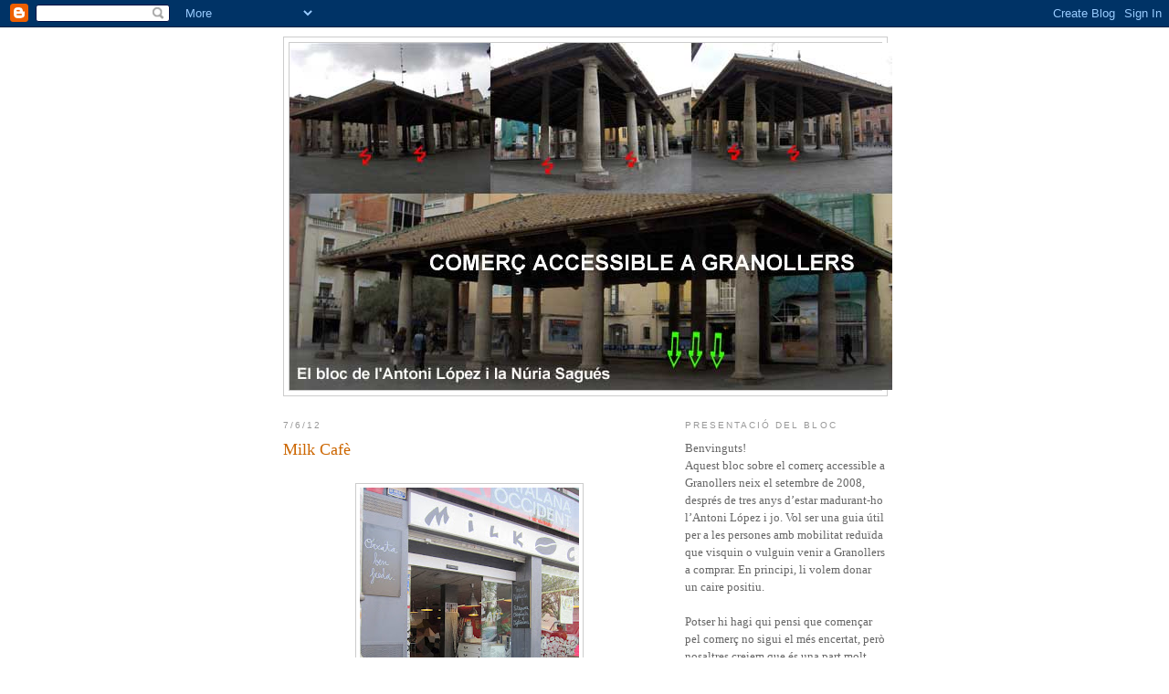

--- FILE ---
content_type: text/html; charset=UTF-8
request_url: https://botiguesaccessibles.blogspot.com/2012/06/restaurant-cafeteria.html
body_size: 10732
content:
<!DOCTYPE html>
<html dir='ltr'>
<head>
<link href='https://www.blogger.com/static/v1/widgets/2944754296-widget_css_bundle.css' rel='stylesheet' type='text/css'/>
<meta content='text/html; charset=UTF-8' http-equiv='Content-Type'/>
<meta content='blogger' name='generator'/>
<link href='https://botiguesaccessibles.blogspot.com/favicon.ico' rel='icon' type='image/x-icon'/>
<link href='http://botiguesaccessibles.blogspot.com/2012/06/restaurant-cafeteria.html' rel='canonical'/>
<link rel="alternate" type="application/atom+xml" title="Comerç accessible a Granollers - Atom" href="https://botiguesaccessibles.blogspot.com/feeds/posts/default" />
<link rel="alternate" type="application/rss+xml" title="Comerç accessible a Granollers - RSS" href="https://botiguesaccessibles.blogspot.com/feeds/posts/default?alt=rss" />
<link rel="service.post" type="application/atom+xml" title="Comerç accessible a Granollers - Atom" href="https://www.blogger.com/feeds/2061270512122791445/posts/default" />

<link rel="alternate" type="application/atom+xml" title="Comerç accessible a Granollers - Atom" href="https://botiguesaccessibles.blogspot.com/feeds/2057790625655402577/comments/default" />
<!--Can't find substitution for tag [blog.ieCssRetrofitLinks]-->
<link href='https://blogger.googleusercontent.com/img/b/R29vZ2xl/AVvXsEj8JhfZrK_pt2B6vtS1ejR8cE2FAyAodSkM41429MtTiR3oFKgy1fGTBBDXI_q_KOckFOOB5sXDY3qG66_zNXIUFQyJYvhpMmT1J6KAlwehz_Iee4LtE1ldTRrZPI5N0MLO7QzRXRgnFQk/s320/milkcafe.jpg' rel='image_src'/>
<meta content='http://botiguesaccessibles.blogspot.com/2012/06/restaurant-cafeteria.html' property='og:url'/>
<meta content='Milk Cafè' property='og:title'/>
<meta content='      Restaurant - Cafeteria   Carrer Girona, 4 de Granollers   Entrada totalment accessible amb portes d&#39;opertura automàtica        ' property='og:description'/>
<meta content='https://blogger.googleusercontent.com/img/b/R29vZ2xl/AVvXsEj8JhfZrK_pt2B6vtS1ejR8cE2FAyAodSkM41429MtTiR3oFKgy1fGTBBDXI_q_KOckFOOB5sXDY3qG66_zNXIUFQyJYvhpMmT1J6KAlwehz_Iee4LtE1ldTRrZPI5N0MLO7QzRXRgnFQk/w1200-h630-p-k-no-nu/milkcafe.jpg' property='og:image'/>
<title>Comerç accessible a Granollers: Milk Cafè</title>
<style id='page-skin-1' type='text/css'><!--
/*
-----------------------------------------------
Blogger Template Style
Name:     Minima
Date:     26 Feb 2004
Updated by: Blogger Team
----------------------------------------------- */
/* Use this with templates/template-twocol.html */
body {
background:#ffffff;
margin:0;
color:#333333;
font:x-small Georgia Serif;
font-size/* */:/**/small;
font-size: /**/small;
text-align: center;
}
a:link {
color:#5588aa;
text-decoration:none;
}
a:visited {
color:#999999;
text-decoration:none;
}
a:hover {
color:#cc6600;
text-decoration:underline;
}
a img {
border-width:0;
}
/* Header
-----------------------------------------------
*/
#header-wrapper {
width:660px;
margin:0 auto 10px;
border:1px solid #cccccc;
}
#header-inner {
background-position: center;
margin-left: auto;
margin-right: auto;
}
#header {
margin: 5px;
border: 1px solid #cccccc;
text-align: center;
color:#666666;
}
#header h1 {
margin:5px 5px 0;
padding:15px 20px .25em;
line-height:1.2em;
text-transform:uppercase;
letter-spacing:.2em;
font: normal normal 200% Georgia, Serif;
}
#header a {
color:#666666;
text-decoration:none;
}
#header a:hover {
color:#666666;
}
#header .description {
margin:0 5px 5px;
padding:0 20px 15px;
max-width:700px;
text-transform:uppercase;
letter-spacing:.2em;
line-height: 1.4em;
font: normal normal 78% 'Trebuchet MS', Trebuchet, Arial, Verdana, Sans-serif;
color: #999999;
}
#header img {
margin-left: auto;
margin-right: auto;
}
/* Outer-Wrapper
----------------------------------------------- */
#outer-wrapper {
width: 660px;
margin:0 auto;
padding:10px;
text-align:left;
font: normal normal 100% Georgia, Serif;
}
#main-wrapper {
width: 410px;
float: left;
word-wrap: break-word; /* fix for long text breaking sidebar float in IE */
overflow: hidden;     /* fix for long non-text content breaking IE sidebar float */
}
#sidebar-wrapper {
width: 220px;
float: right;
word-wrap: break-word; /* fix for long text breaking sidebar float in IE */
overflow: hidden;      /* fix for long non-text content breaking IE sidebar float */
}
/* Headings
----------------------------------------------- */
h2 {
margin:1.5em 0 .75em;
font:normal normal 78% 'Trebuchet MS',Trebuchet,Arial,Verdana,Sans-serif;
line-height: 1.4em;
text-transform:uppercase;
letter-spacing:.2em;
color:#999999;
}
/* Posts
-----------------------------------------------
*/
h2.date-header {
margin:1.5em 0 .5em;
}
.post {
margin:.5em 0 1.5em;
border-bottom:1px dotted #cccccc;
padding-bottom:1.5em;
}
.post h3 {
margin:.25em 0 0;
padding:0 0 4px;
font-size:140%;
font-weight:normal;
line-height:1.4em;
color:#cc6600;
}
.post h3 a, .post h3 a:visited, .post h3 strong {
display:block;
text-decoration:none;
color:#cc6600;
font-weight:normal;
}
.post h3 strong, .post h3 a:hover {
color:#333333;
}
.post-body {
margin:0 0 .75em;
line-height:1.6em;
}
.post-body blockquote {
line-height:1.3em;
}
.post-footer {
margin: .75em 0;
color:#999999;
text-transform:uppercase;
letter-spacing:.1em;
font: normal normal 78% 'Trebuchet MS', Trebuchet, Arial, Verdana, Sans-serif;
line-height: 1.4em;
}
.comment-link {
margin-left:.6em;
}
.post img, table.tr-caption-container {
padding:4px;
border:1px solid #cccccc;
}
.tr-caption-container img {
border: none;
padding: 0;
}
.post blockquote {
margin:1em 20px;
}
.post blockquote p {
margin:.75em 0;
}
/* Comments
----------------------------------------------- */
#comments h4 {
margin:1em 0;
font-weight: bold;
line-height: 1.4em;
text-transform:uppercase;
letter-spacing:.2em;
color: #999999;
}
#comments-block {
margin:1em 0 1.5em;
line-height:1.6em;
}
#comments-block .comment-author {
margin:.5em 0;
}
#comments-block .comment-body {
margin:.25em 0 0;
}
#comments-block .comment-footer {
margin:-.25em 0 2em;
line-height: 1.4em;
text-transform:uppercase;
letter-spacing:.1em;
}
#comments-block .comment-body p {
margin:0 0 .75em;
}
.deleted-comment {
font-style:italic;
color:gray;
}
#blog-pager-newer-link {
float: left;
}
#blog-pager-older-link {
float: right;
}
#blog-pager {
text-align: center;
}
.feed-links {
clear: both;
line-height: 2.5em;
}
/* Sidebar Content
----------------------------------------------- */
.sidebar {
color: #666666;
line-height: 1.5em;
}
.sidebar ul {
list-style:none;
margin:0 0 0;
padding:0 0 0;
}
.sidebar li {
margin:0;
padding-top:0;
padding-right:0;
padding-bottom:.25em;
padding-left:15px;
text-indent:-15px;
line-height:1.5em;
}
.sidebar .widget, .main .widget {
border-bottom:1px dotted #cccccc;
margin:0 0 1.5em;
padding:0 0 1.5em;
}
.main .Blog {
border-bottom-width: 0;
}
/* Profile
----------------------------------------------- */
.profile-img {
float: left;
margin-top: 0;
margin-right: 5px;
margin-bottom: 5px;
margin-left: 0;
padding: 4px;
border: 1px solid #cccccc;
}
.profile-data {
margin:0;
text-transform:uppercase;
letter-spacing:.1em;
font: normal normal 78% 'Trebuchet MS', Trebuchet, Arial, Verdana, Sans-serif;
color: #999999;
font-weight: bold;
line-height: 1.6em;
}
.profile-datablock {
margin:.5em 0 .5em;
}
.profile-textblock {
margin: 0.5em 0;
line-height: 1.6em;
}
.profile-link {
font: normal normal 78% 'Trebuchet MS', Trebuchet, Arial, Verdana, Sans-serif;
text-transform: uppercase;
letter-spacing: .1em;
}
/* Footer
----------------------------------------------- */
#footer {
width:660px;
clear:both;
margin:0 auto;
padding-top:15px;
line-height: 1.6em;
text-transform:uppercase;
letter-spacing:.1em;
text-align: center;
}

--></style>
<link href='https://www.blogger.com/dyn-css/authorization.css?targetBlogID=2061270512122791445&amp;zx=ed050c9a-e9c2-4f88-b597-33e3541fef70' media='none' onload='if(media!=&#39;all&#39;)media=&#39;all&#39;' rel='stylesheet'/><noscript><link href='https://www.blogger.com/dyn-css/authorization.css?targetBlogID=2061270512122791445&amp;zx=ed050c9a-e9c2-4f88-b597-33e3541fef70' rel='stylesheet'/></noscript>
<meta name='google-adsense-platform-account' content='ca-host-pub-1556223355139109'/>
<meta name='google-adsense-platform-domain' content='blogspot.com'/>

</head>
<body>
<div class='navbar section' id='navbar'><div class='widget Navbar' data-version='1' id='Navbar1'><script type="text/javascript">
    function setAttributeOnload(object, attribute, val) {
      if(window.addEventListener) {
        window.addEventListener('load',
          function(){ object[attribute] = val; }, false);
      } else {
        window.attachEvent('onload', function(){ object[attribute] = val; });
      }
    }
  </script>
<div id="navbar-iframe-container"></div>
<script type="text/javascript" src="https://apis.google.com/js/platform.js"></script>
<script type="text/javascript">
      gapi.load("gapi.iframes:gapi.iframes.style.bubble", function() {
        if (gapi.iframes && gapi.iframes.getContext) {
          gapi.iframes.getContext().openChild({
              url: 'https://www.blogger.com/navbar/2061270512122791445?po\x3d2057790625655402577\x26origin\x3dhttps://botiguesaccessibles.blogspot.com',
              where: document.getElementById("navbar-iframe-container"),
              id: "navbar-iframe"
          });
        }
      });
    </script><script type="text/javascript">
(function() {
var script = document.createElement('script');
script.type = 'text/javascript';
script.src = '//pagead2.googlesyndication.com/pagead/js/google_top_exp.js';
var head = document.getElementsByTagName('head')[0];
if (head) {
head.appendChild(script);
}})();
</script>
</div></div>
<div id='outer-wrapper'><div id='wrap2'>
<!-- skip links for text browsers -->
<span id='skiplinks' style='display:none;'>
<a href='#main'>skip to main </a> |
      <a href='#sidebar'>skip to sidebar</a>
</span>
<div id='header-wrapper'>
<div class='header section' id='header'><div class='widget Header' data-version='1' id='Header1'>
<div id='header-inner'>
<a href='https://botiguesaccessibles.blogspot.com/' style='display: block'>
<img alt='Comerç accessible a Granollers' height='380px; ' id='Header1_headerimg' src='https://blogger.googleusercontent.com/img/b/R29vZ2xl/AVvXsEjZyTyOC24Y0zWS53datAKtI1BPq7Ty69ta6VjdeBR-CG5WH_U_GQzKW_ukB_Gv0QI6i0JF2OASCuJ-yNaI68Q4UMKkupoOqn1-tkbyttRIrUCxX8pheksQGs0R1uLBT0kmMKwTQNfvEz0/s1600-r/portada-bloc.jpg' style='display: block' width='660px; '/>
</a>
</div>
</div></div>
</div>
<div id='content-wrapper'>
<div id='crosscol-wrapper' style='text-align:center'>
<div class='crosscol no-items section' id='crosscol'></div>
</div>
<div id='main-wrapper'>
<div class='main section' id='main'><div class='widget Blog' data-version='1' id='Blog1'>
<div class='blog-posts hfeed'>

          <div class="date-outer">
        
<h2 class='date-header'><span>7/6/12</span></h2>

          <div class="date-posts">
        
<div class='post-outer'>
<div class='post hentry uncustomized-post-template' itemprop='blogPost' itemscope='itemscope' itemtype='http://schema.org/BlogPosting'>
<meta content='https://blogger.googleusercontent.com/img/b/R29vZ2xl/AVvXsEj8JhfZrK_pt2B6vtS1ejR8cE2FAyAodSkM41429MtTiR3oFKgy1fGTBBDXI_q_KOckFOOB5sXDY3qG66_zNXIUFQyJYvhpMmT1J6KAlwehz_Iee4LtE1ldTRrZPI5N0MLO7QzRXRgnFQk/s320/milkcafe.jpg' itemprop='image_url'/>
<meta content='2061270512122791445' itemprop='blogId'/>
<meta content='2057790625655402577' itemprop='postId'/>
<a name='2057790625655402577'></a>
<h3 class='post-title entry-title' itemprop='name'>
Milk Cafè
</h3>
<div class='post-header'>
<div class='post-header-line-1'></div>
</div>
<div class='post-body entry-content' id='post-body-2057790625655402577' itemprop='description articleBody'>
<br />
<div class="separator" style="clear: both; text-align: center;">
<a href="https://blogger.googleusercontent.com/img/b/R29vZ2xl/AVvXsEj8JhfZrK_pt2B6vtS1ejR8cE2FAyAodSkM41429MtTiR3oFKgy1fGTBBDXI_q_KOckFOOB5sXDY3qG66_zNXIUFQyJYvhpMmT1J6KAlwehz_Iee4LtE1ldTRrZPI5N0MLO7QzRXRgnFQk/s1600/milkcafe.jpg" imageanchor="1" style="margin-left: 1em; margin-right: 1em;"><img border="0" height="320" src="https://blogger.googleusercontent.com/img/b/R29vZ2xl/AVvXsEj8JhfZrK_pt2B6vtS1ejR8cE2FAyAodSkM41429MtTiR3oFKgy1fGTBBDXI_q_KOckFOOB5sXDY3qG66_zNXIUFQyJYvhpMmT1J6KAlwehz_Iee4LtE1ldTRrZPI5N0MLO7QzRXRgnFQk/s320/milkcafe.jpg" width="240" />&nbsp;</a></div>
<div class="separator" style="clear: both; text-align: center;">
Restaurant - Cafeteria</div>
<div class="separator" style="clear: both; text-align: center;">
Carrer Girona, 4 de Granollers</div>
<div class="separator" style="clear: both; text-align: center;">
Entrada totalment accessible amb portes d'opertura automàtica</div>
<div class="separator" style="clear: both; text-align: center;">
<br /></div>
<div class="separator" style="clear: both; text-align: center;">
<a href="https://blogger.googleusercontent.com/img/b/R29vZ2xl/AVvXsEiVYYNdeTLqdDzn4hsgkAEWSE5Mv0VaL31YGxhtQ1nw8PjhyphenhyphenjvtbEmvmdr8fEG-IZt1TibapRvapJC_2mBOM8UYAKXHmy0JDoWhw6EWXRqdug0c3eQagIj5ldPxydDZoB8AVUMFGjQk5Bo/s1600/milkcafe2.jpg" imageanchor="1" style="margin-left: 1em; margin-right: 1em;"><img border="0" height="320" src="https://blogger.googleusercontent.com/img/b/R29vZ2xl/AVvXsEiVYYNdeTLqdDzn4hsgkAEWSE5Mv0VaL31YGxhtQ1nw8PjhyphenhyphenjvtbEmvmdr8fEG-IZt1TibapRvapJC_2mBOM8UYAKXHmy0JDoWhw6EWXRqdug0c3eQagIj5ldPxydDZoB8AVUMFGjQk5Bo/s320/milkcafe2.jpg" width="240" /></a></div>
<div class="separator" style="clear: both; text-align: center;">
<br /></div>
<br />
<div style='clear: both;'></div>
</div>
<div class='post-footer'>
<div class='post-footer-line post-footer-line-1'>
<span class='post-author vcard'>
Publicat per
<span class='fn' itemprop='author' itemscope='itemscope' itemtype='http://schema.org/Person'>
<meta content='https://www.blogger.com/profile/01791473274006434531' itemprop='url'/>
<a class='g-profile' href='https://www.blogger.com/profile/01791473274006434531' rel='author' title='author profile'>
<span itemprop='name'>Comerç accessible a Granollers</span>
</a>
</span>
</span>
<span class='post-timestamp'>
</span>
<span class='post-comment-link'>
</span>
<span class='post-icons'>
<span class='item-action'>
<a href='https://www.blogger.com/email-post/2061270512122791445/2057790625655402577' title='Enviar missatge per correu electrònic'>
<img alt='' class='icon-action' height='13' src='https://resources.blogblog.com/img/icon18_email.gif' width='18'/>
</a>
</span>
<span class='item-control blog-admin pid-1263993416'>
<a href='https://www.blogger.com/post-edit.g?blogID=2061270512122791445&postID=2057790625655402577&from=pencil' title='Modificar el missatge'>
<img alt='' class='icon-action' height='18' src='https://resources.blogblog.com/img/icon18_edit_allbkg.gif' width='18'/>
</a>
</span>
</span>
<div class='post-share-buttons goog-inline-block'>
</div>
</div>
<div class='post-footer-line post-footer-line-2'>
<span class='post-labels'>
Etiquetes de comentaris:
<a href='https://botiguesaccessibles.blogspot.com/search/label/cafeteria%20accessible' rel='tag'>cafeteria accessible</a>,
<a href='https://botiguesaccessibles.blogspot.com/search/label/restaurant%20accessible' rel='tag'>restaurant accessible</a>,
<a href='https://botiguesaccessibles.blogspot.com/search/label/restaurant%20vegetari%C3%A0%20a%20granollers%20accessible' rel='tag'>restaurant vegetarià a granollers accessible</a>
</span>
</div>
<div class='post-footer-line post-footer-line-3'>
<span class='post-location'>
</span>
</div>
</div>
</div>
<div class='comments' id='comments'>
<a name='comments'></a>
<h4>Cap comentari:</h4>
<div id='Blog1_comments-block-wrapper'>
<dl class='avatar-comment-indent' id='comments-block'>
</dl>
</div>
<p class='comment-footer'>
<a href='https://www.blogger.com/comment/fullpage/post/2061270512122791445/2057790625655402577' onclick='javascript:window.open(this.href, "bloggerPopup", "toolbar=0,location=0,statusbar=1,menubar=0,scrollbars=yes,width=640,height=500"); return false;'>Publica un comentari a l'entrada</a>
</p>
</div>
</div>

        </div></div>
      
</div>
<div class='blog-pager' id='blog-pager'>
<span id='blog-pager-older-link'>
<a class='blog-pager-older-link' href='https://botiguesaccessibles.blogspot.com/2012/06/la-granja.html' id='Blog1_blog-pager-older-link' title='Entrada més antiga'>Entrada més antiga</a>
</span>
<a class='home-link' href='https://botiguesaccessibles.blogspot.com/'>Inici</a>
</div>
<div class='clear'></div>
<div class='post-feeds'>
<div class='feed-links'>
Subscriure's a:
<a class='feed-link' href='https://botiguesaccessibles.blogspot.com/feeds/2057790625655402577/comments/default' target='_blank' type='application/atom+xml'>Comentaris del missatge (Atom)</a>
</div>
</div>
</div></div>
</div>
<div id='sidebar-wrapper'>
<div class='sidebar section' id='sidebar'><div class='widget Text' data-version='1' id='Text1'>
<h2 class='title'>Presentació del bloc</h2>
<div class='widget-content'>
Benvinguts!<br/>Aquest bloc sobre el comerç accessible a Granollers neix el setembre de 2008, després de tres anys d&#8217;estar madurant-ho l&#8217;Antoni López i jo. Vol ser una guia útil per a les persones amb mobilitat reduïda que visquin o vulguin venir a Granollers a comprar. En principi, li volem donar un caire positiu.<br/><br/>Potser hi hagi qui pensi que començar pel comerç no sigui el més encertat, però nosaltres creiem que és una part molt important per a la nostra autonomia. Més endavant, ja veurem en quins serveis o sectors l&#8217;ampliarem.<br/><br/>Saber on podem anar a comprar el pa, els embotits, les verdures; a quins supermercats no hi haurà cap entrebanc per entrar sense problemes amb l&#8217;escúter o desplaçar-nos sense por a relliscar &#8212;si ets usuari de crosses o bastons perquè tinguis cura dels terres molt encerats...&#8212;, trobar una botiga de roba on hi hagi un emprovador que no sigui de mides reduïdes i que ens permeti seure mentrestant ens posem uns pantalons, sense por a caure.<br/><br/>Per aquí, doncs, és per on volem començar a treballar: per la quotidianitat i per l&#8217;autonomia; aquesta autonomia que, a vegades, no sabem on trobar-la.<br/>La nostra intenció és també anar documentant amb fotografies els itineraris dels carrers per on es pugui accedir a la botiga des de diversos punts de la ciutat i no quedar-nos només amb el comerç del centre, sinó també orientar pels barris.<br/><br/>Què en farem dels llocs no accessibles, els ensenyarem? No ho tenim clar de moment, no sabem si el recull fotogràfic dels llocs poc o gens accessibles estarà dins d&#8217;aquest bloc o en tindrem un de paral&#183;lel. Avui, de moment, sabem que comencem aquest.<br/><br/>Creiem que serà una feina molt laboriosa, però no tenim cap pressa i estem segurs que molts dels nostres lectors ens ajudaran i, fins i tot, els botiguers que tinguin una botiga que reuneixi les condicions per acollir-nos.<br/><br/>Intentarem que hi hagi:<br/>- Cafeteries<br/>- Fleques<br/>- Queviures<br/>- Carnisseries i cansaladeries<br/>- Botigues de roba<br/>- Papereries<br/>- Llibreries- Farmàcies<br/>- Caixesd'estalvis<br/>- Entitats bancàries<br/>- Altres llocs culturals o d&#8217;oci a la ciutat<br/><br/>Seria de molta ajuda que si veieu que algun d'aquest comerços ha canviat o ha tancat ens ho comuniqueu.<br/><br/>Us hi esperem! Tenim molta feina a fer<br/>
</div>
<div class='clear'></div>
</div><div class='widget BlogArchive' data-version='1' id='BlogArchive1'>
<h2>Arxius del bloc</h2>
<div class='widget-content'>
<div id='ArchiveList'>
<div id='BlogArchive1_ArchiveList'>
<ul class='hierarchy'>
<li class='archivedate expanded'>
<a class='toggle' href='javascript:void(0)'>
<span class='zippy toggle-open'>

        &#9660;&#160;
      
</span>
</a>
<a class='post-count-link' href='https://botiguesaccessibles.blogspot.com/2012/'>
2012
</a>
<span class='post-count' dir='ltr'>(3)</span>
<ul class='hierarchy'>
<li class='archivedate expanded'>
<a class='toggle' href='javascript:void(0)'>
<span class='zippy toggle-open'>

        &#9660;&#160;
      
</span>
</a>
<a class='post-count-link' href='https://botiguesaccessibles.blogspot.com/2012/06/'>
de juny
</a>
<span class='post-count' dir='ltr'>(3)</span>
<ul class='posts'>
<li><a href='https://botiguesaccessibles.blogspot.com/2012/06/restaurant-cafeteria.html'>Milk Cafè</a></li>
<li><a href='https://botiguesaccessibles.blogspot.com/2012/06/la-granja.html'>La Granja</a></li>
<li><a href='https://botiguesaccessibles.blogspot.com/2012/06/blog-post.html'>Amazonia</a></li>
</ul>
</li>
</ul>
</li>
</ul>
<ul class='hierarchy'>
<li class='archivedate collapsed'>
<a class='toggle' href='javascript:void(0)'>
<span class='zippy'>

        &#9658;&#160;
      
</span>
</a>
<a class='post-count-link' href='https://botiguesaccessibles.blogspot.com/2010/'>
2010
</a>
<span class='post-count' dir='ltr'>(1)</span>
<ul class='hierarchy'>
<li class='archivedate collapsed'>
<a class='toggle' href='javascript:void(0)'>
<span class='zippy'>

        &#9658;&#160;
      
</span>
</a>
<a class='post-count-link' href='https://botiguesaccessibles.blogspot.com/2010/06/'>
de juny
</a>
<span class='post-count' dir='ltr'>(1)</span>
</li>
</ul>
</li>
</ul>
<ul class='hierarchy'>
<li class='archivedate collapsed'>
<a class='toggle' href='javascript:void(0)'>
<span class='zippy'>

        &#9658;&#160;
      
</span>
</a>
<a class='post-count-link' href='https://botiguesaccessibles.blogspot.com/2009/'>
2009
</a>
<span class='post-count' dir='ltr'>(4)</span>
<ul class='hierarchy'>
<li class='archivedate collapsed'>
<a class='toggle' href='javascript:void(0)'>
<span class='zippy'>

        &#9658;&#160;
      
</span>
</a>
<a class='post-count-link' href='https://botiguesaccessibles.blogspot.com/2009/09/'>
de setembre
</a>
<span class='post-count' dir='ltr'>(1)</span>
</li>
</ul>
<ul class='hierarchy'>
<li class='archivedate collapsed'>
<a class='toggle' href='javascript:void(0)'>
<span class='zippy'>

        &#9658;&#160;
      
</span>
</a>
<a class='post-count-link' href='https://botiguesaccessibles.blogspot.com/2009/07/'>
de juliol
</a>
<span class='post-count' dir='ltr'>(1)</span>
</li>
</ul>
<ul class='hierarchy'>
<li class='archivedate collapsed'>
<a class='toggle' href='javascript:void(0)'>
<span class='zippy'>

        &#9658;&#160;
      
</span>
</a>
<a class='post-count-link' href='https://botiguesaccessibles.blogspot.com/2009/05/'>
de maig
</a>
<span class='post-count' dir='ltr'>(1)</span>
</li>
</ul>
<ul class='hierarchy'>
<li class='archivedate collapsed'>
<a class='toggle' href='javascript:void(0)'>
<span class='zippy'>

        &#9658;&#160;
      
</span>
</a>
<a class='post-count-link' href='https://botiguesaccessibles.blogspot.com/2009/03/'>
de març
</a>
<span class='post-count' dir='ltr'>(1)</span>
</li>
</ul>
</li>
</ul>
<ul class='hierarchy'>
<li class='archivedate collapsed'>
<a class='toggle' href='javascript:void(0)'>
<span class='zippy'>

        &#9658;&#160;
      
</span>
</a>
<a class='post-count-link' href='https://botiguesaccessibles.blogspot.com/2008/'>
2008
</a>
<span class='post-count' dir='ltr'>(52)</span>
<ul class='hierarchy'>
<li class='archivedate collapsed'>
<a class='toggle' href='javascript:void(0)'>
<span class='zippy'>

        &#9658;&#160;
      
</span>
</a>
<a class='post-count-link' href='https://botiguesaccessibles.blogspot.com/2008/09/'>
de setembre
</a>
<span class='post-count' dir='ltr'>(52)</span>
</li>
</ul>
</li>
</ul>
</div>
</div>
<div class='clear'></div>
</div>
</div><div class='widget BlogList' data-version='1' id='BlogList1'>
<h2 class='title'>Blocs sobre mobilitat o accessibilitat</h2>
<div class='widget-content'>
<div class='blog-list-container' id='BlogList1_container'>
<ul id='BlogList1_blogs'>
<li style='display: block;'>
<div class='blog-icon'>
<img data-lateloadsrc='https://lh3.googleusercontent.com/blogger_img_proxy/AEn0k_vc-vZNYN4L54aOs_7bUF9OcanvDF_1SRvqTGag7J7dIhVDpQRdSAjcDktY1bwOhh3IHFjvbddIhuLDtf8gmgeGehmJWw2du8UPZpUADlBMSSXLaUWOeRNEIQdx-A=s16-w16-h16' height='16' width='16'/>
</div>
<div class='blog-content'>
<div class='blog-title'>
<a href='http://accessibilitatpermillorar.blogspot.com/' target='_blank'>
Accessibilitat: progressa adequadament?</a>
</div>
<div class='item-content'>
<span class='item-title'>
<a href='http://accessibilitatpermillorar.blogspot.com/2013/07/mullat-un-any-mes-per-lesclerosi.html' target='_blank'>
Mulla't un any més per l'esclerosi múltiple
</a>
</span>
</div>
</div>
<div style='clear: both;'></div>
</li>
<li style='display: block;'>
<div class='blog-icon'>
<img data-lateloadsrc='https://lh3.googleusercontent.com/blogger_img_proxy/AEn0k_vrsvKIwVJJQDCwqvuQghVdcKF_wyCvIrU0oQkRvW9bdjp_mKs4MTjrt2KUwqC_KPyThaSnfDc76mvE8scdMaPW-IbmxWLvLJMN4wQ=s16-w16-h16' height='16' width='16'/>
</div>
<div class='blog-content'>
<div class='blog-title'>
<a href='http://cansinba.blogspot.com/' target='_blank'>
CANOVELLES SIN BARRERAS</a>
</div>
<div class='item-content'>
<span class='item-title'>
<a href='http://cansinba.blogspot.com/2012/09/piscina-municipal-no-adaptada.html' target='_blank'>
PISCINA MUNICIPAL NO ADAPTADA
</a>
</span>
</div>
</div>
<div style='clear: both;'></div>
</li>
<li style='display: block;'>
<div class='blog-icon'>
<img data-lateloadsrc='https://lh3.googleusercontent.com/blogger_img_proxy/AEn0k_tLN1Nf-V7mn-IHgkbz2rp4U1ada12dDAijOr_UOIShWpWMXm4BE7Tckj2WAa9Dwt51uTraE0gfQtpPBjxx3bNks5oSmofELtwKitJCIi-kj_F_01UGIg=s16-w16-h16' height='16' width='16'/>
</div>
<div class='blog-content'>
<div class='blog-title'>
<a href='http://matarosensebarreres.blogspot.com/feeds/posts/default' target='_blank'>
Mataró Sense Barreres - MASBA</a>
</div>
<div class='item-content'>
<span class='item-title'>
<!--Can't find substitution for tag [item.itemTitle]-->
</span>
</div>
</div>
<div style='clear: both;'></div>
</li>
</ul>
<div class='clear'></div>
</div>
</div>
</div><div class='widget Label' data-version='1' id='Label1'>
<h2>Comerç accessible per temes</h2>
<div class='widget-content list-label-widget-content'>
<ul>
<li>
<a dir='ltr' href='https://botiguesaccessibles.blogspot.com/search/label/accessiblitat'>accessiblitat</a>
</li>
<li>
<a dir='ltr' href='https://botiguesaccessibles.blogspot.com/search/label/antoni%20l%C3%B3pez'>antoni lópez</a>
</li>
<li>
<a dir='ltr' href='https://botiguesaccessibles.blogspot.com/search/label/autonomia'>autonomia</a>
</li>
<li>
<a dir='ltr' href='https://botiguesaccessibles.blogspot.com/search/label/avinguda%20de%20sant%20esteve'>avinguda de sant esteve</a>
</li>
<li>
<a dir='ltr' href='https://botiguesaccessibles.blogspot.com/search/label/avinguda%20del%20parc'>avinguda del parc</a>
</li>
<li>
<a dir='ltr' href='https://botiguesaccessibles.blogspot.com/search/label/bastons'>bastons</a>
</li>
<li>
<a dir='ltr' href='https://botiguesaccessibles.blogspot.com/search/label/biblioteques'>biblioteques</a>
</li>
<li>
<a dir='ltr' href='https://botiguesaccessibles.blogspot.com/search/label/bona%20accessibilitat'>bona accessibilitat</a>
</li>
<li>
<a dir='ltr' href='https://botiguesaccessibles.blogspot.com/search/label/bosses%20i%20complements'>bosses i complements</a>
</li>
<li>
<a dir='ltr' href='https://botiguesaccessibles.blogspot.com/search/label/botiga%20accessible'>botiga accessible</a>
</li>
<li>
<a dir='ltr' href='https://botiguesaccessibles.blogspot.com/search/label/botiga%20Bodafon%20accessible'>botiga Bodafon accessible</a>
</li>
<li>
<a dir='ltr' href='https://botiguesaccessibles.blogspot.com/search/label/botiga%20de%20roba%20accessible'>botiga de roba accessible</a>
</li>
<li>
<a dir='ltr' href='https://botiguesaccessibles.blogspot.com/search/label/botiga%20Movistar%20accessible'>botiga Movistar accessible</a>
</li>
<li>
<a dir='ltr' href='https://botiguesaccessibles.blogspot.com/search/label/botigues'>botigues</a>
</li>
<li>
<a dir='ltr' href='https://botiguesaccessibles.blogspot.com/search/label/botigues%20accessibles'>botigues accessibles</a>
</li>
<li>
<a dir='ltr' href='https://botiguesaccessibles.blogspot.com/search/label/botigues%20de%20telefonia%20m%C3%B2bil%20accessibles'>botigues de telefonia mòbil accessibles</a>
</li>
<li>
<a dir='ltr' href='https://botiguesaccessibles.blogspot.com/search/label/cafeteria%20accessible'>cafeteria accessible</a>
</li>
<li>
<a dir='ltr' href='https://botiguesaccessibles.blogspot.com/search/label/cafeteries%20accessibles'>cafeteries accessibles</a>
</li>
<li>
<a dir='ltr' href='https://botiguesaccessibles.blogspot.com/search/label/caixes%20d%27estalvis%20accessibles'>caixes d&#39;estalvis accessibles</a>
</li>
<li>
<a dir='ltr' href='https://botiguesaccessibles.blogspot.com/search/label/carrer%20d%27Anselm%20Clav%C3%A9'>carrer d&#39;Anselm Clavé</a>
</li>
<li>
<a dir='ltr' href='https://botiguesaccessibles.blogspot.com/search/label/carrer%20de%20Girona'>carrer de Girona</a>
</li>
<li>
<a dir='ltr' href='https://botiguesaccessibles.blogspot.com/search/label/carrer%20de%20la%20Mare%20de%20D%C3%A9u%20de%20N%C3%BAria'>carrer de la Mare de Déu de Núria</a>
</li>
<li>
<a dir='ltr' href='https://botiguesaccessibles.blogspot.com/search/label/carrer%20de%20les%20Travesseres'>carrer de les Travesseres</a>
</li>
<li>
<a dir='ltr' href='https://botiguesaccessibles.blogspot.com/search/label/carrer%20de%20Roger%20de%20Flor'>carrer de Roger de Flor</a>
</li>
<li>
<a dir='ltr' href='https://botiguesaccessibles.blogspot.com/search/label/carrer%20de%20Sant%20Roc'>carrer de Sant Roc</a>
</li>
<li>
<a dir='ltr' href='https://botiguesaccessibles.blogspot.com/search/label/carrer%20de%20Santa%20Elisabet'>carrer de Santa Elisabet</a>
</li>
<li>
<a dir='ltr' href='https://botiguesaccessibles.blogspot.com/search/label/carrer%20de%20Santa%20Esperan%C3%A7a'>carrer de Santa Esperança</a>
</li>
<li>
<a dir='ltr' href='https://botiguesaccessibles.blogspot.com/search/label/carrer%20Francesc%20Tarafa'>carrer Francesc Tarafa</a>
</li>
<li>
<a dir='ltr' href='https://botiguesaccessibles.blogspot.com/search/label/cdigital09'>cdigital09</a>
</li>
<li>
<a dir='ltr' href='https://botiguesaccessibles.blogspot.com/search/label/centres%20auditius'>centres auditius</a>
</li>
<li>
<a dir='ltr' href='https://botiguesaccessibles.blogspot.com/search/label/comer%C3%A7%20accessible%20a%20Granollers'>comerç accessible a Granollers</a>
</li>
<li>
<a dir='ltr' href='https://botiguesaccessibles.blogspot.com/search/label/comprar%20amb%20cadira%20de%20rodes'>comprar amb cadira de rodes</a>
</li>
<li>
<a dir='ltr' href='https://botiguesaccessibles.blogspot.com/search/label/compres'>compres</a>
</li>
<li>
<a dir='ltr' href='https://botiguesaccessibles.blogspot.com/search/label/crosses'>crosses</a>
</li>
<li>
<a dir='ltr' href='https://botiguesaccessibles.blogspot.com/search/label/el%20bloc%20de%20la%20mobilitat%20a%20Granollers'>el bloc de la mobilitat a Granollers</a>
</li>
<li>
<a dir='ltr' href='https://botiguesaccessibles.blogspot.com/search/label/entitats%20banc%C3%A0ries'>entitats bancàries</a>
</li>
<li>
<a dir='ltr' href='https://botiguesaccessibles.blogspot.com/search/label/farm%C3%A0cies%20accessibles'>farmàcies accessibles</a>
</li>
<li>
<a dir='ltr' href='https://botiguesaccessibles.blogspot.com/search/label/ferreteria'>ferreteria</a>
</li>
<li>
<a dir='ltr' href='https://botiguesaccessibles.blogspot.com/search/label/floristeries%20accessibles'>floristeries accessibles</a>
</li>
<li>
<a dir='ltr' href='https://botiguesaccessibles.blogspot.com/search/label/forns%20de%20pa%20accessibles'>forns de pa accessibles</a>
</li>
<li>
<a dir='ltr' href='https://botiguesaccessibles.blogspot.com/search/label/fruiteria%20i%20verduleria'>fruiteria i verduleria</a>
</li>
<li>
<a dir='ltr' href='https://botiguesaccessibles.blogspot.com/search/label/granollers'>granollers</a>
</li>
<li>
<a dir='ltr' href='https://botiguesaccessibles.blogspot.com/search/label/joieries%20accessibles'>joieries accessibles</a>
</li>
<li>
<a dir='ltr' href='https://botiguesaccessibles.blogspot.com/search/label/llibreries%20accessibles'>llibreries accessibles</a>
</li>
<li>
<a dir='ltr' href='https://botiguesaccessibles.blogspot.com/search/label/mobilitat'>mobilitat</a>
</li>
<li>
<a dir='ltr' href='https://botiguesaccessibles.blogspot.com/search/label/mobilitat%20per%20Granollers'>mobilitat per Granollers</a>
</li>
<li>
<a dir='ltr' href='https://botiguesaccessibles.blogspot.com/search/label/n%C3%BAria%20sagu%C3%A9s'>núria sagués</a>
</li>
<li>
<a dir='ltr' href='https://botiguesaccessibles.blogspot.com/search/label/oci'>oci</a>
</li>
<li>
<a dir='ltr' href='https://botiguesaccessibles.blogspot.com/search/label/oficines%20d%27assegurances%20accessibles'>oficines d&#39;assegurances accessibles</a>
</li>
<li>
<a dir='ltr' href='https://botiguesaccessibles.blogspot.com/search/label/on%20comprar%20amb%20cadira%20de%20rodes'>on comprar amb cadira de rodes</a>
</li>
<li>
<a dir='ltr' href='https://botiguesaccessibles.blogspot.com/search/label/%C3%B2ptiques%20accessibles'>òptiques accessibles</a>
</li>
<li>
<a dir='ltr' href='https://botiguesaccessibles.blogspot.com/search/label/ortop%C3%A8dia'>ortopèdia</a>
</li>
<li>
<a dir='ltr' href='https://botiguesaccessibles.blogspot.com/search/label/peixateries'>peixateries</a>
</li>
<li>
<a dir='ltr' href='https://botiguesaccessibles.blogspot.com/search/label/perruqueria%20accessible'>perruqueria accessible</a>
</li>
<li>
<a dir='ltr' href='https://botiguesaccessibles.blogspot.com/search/label/pla%C3%A7a%20de%20la%20porxada'>plaça de la porxada</a>
</li>
<li>
<a dir='ltr' href='https://botiguesaccessibles.blogspot.com/search/label/pla%C3%A7a%20Maluquer%20i%20Salvador'>plaça Maluquer i Salvador</a>
</li>
<li>
<a dir='ltr' href='https://botiguesaccessibles.blogspot.com/search/label/pla%C3%A7a%20Torres%20i%20Bages'>plaça Torres i Bages</a>
</li>
<li>
<a dir='ltr' href='https://botiguesaccessibles.blogspot.com/search/label/queviures'>queviures</a>
</li>
<li>
<a dir='ltr' href='https://botiguesaccessibles.blogspot.com/search/label/restaurant%20accessible'>restaurant accessible</a>
</li>
<li>
<a dir='ltr' href='https://botiguesaccessibles.blogspot.com/search/label/restaurant%20vegetari%C3%A0%20a%20granollers%20accessible'>restaurant vegetarià a granollers accessible</a>
</li>
<li>
<a dir='ltr' href='https://botiguesaccessibles.blogspot.com/search/label/restaurants%20accessibles'>restaurants accessibles</a>
</li>
<li>
<a dir='ltr' href='https://botiguesaccessibles.blogspot.com/search/label/roba%20de%20la%20llar'>roba de la llar</a>
</li>
<li>
<a dir='ltr' href='https://botiguesaccessibles.blogspot.com/search/label/scooter'>scooter</a>
</li>
<li>
<a dir='ltr' href='https://botiguesaccessibles.blogspot.com/search/label/sense%20barreres'>sense barreres</a>
</li>
<li>
<a dir='ltr' href='https://botiguesaccessibles.blogspot.com/search/label/supermercats%20accessibles'>supermercats accessibles</a>
</li>
<li>
<a dir='ltr' href='https://botiguesaccessibles.blogspot.com/search/label/tenda%20accessible'>tenda accessible</a>
</li>
<li>
<a dir='ltr' href='https://botiguesaccessibles.blogspot.com/search/label/torroneria'>torroneria</a>
</li>
<li>
<a dir='ltr' href='https://botiguesaccessibles.blogspot.com/search/label/xarcuteria%20accessible'>xarcuteria accessible</a>
</li>
</ul>
<div class='clear'></div>
</div>
</div><div class='widget Profile' data-version='1' id='Profile1'>
<h2>Qui som i els nostres objectius</h2>
<div class='widget-content'>
<a href='https://www.blogger.com/profile/01791473274006434531'><img alt='La meva foto' class='profile-img' height='24' src='//blogger.googleusercontent.com/img/b/R29vZ2xl/AVvXsEg4lu_Ucba7YPxPa1dsrat8oEfDqDYP2uVi9wg6g_HG7Q476KstqzRMOWJLMPNvLB6iDunVoG2fCh9p5e28VyH3oUzTXw50Fy4Cv6Wa9dhfjVfR_m1PHUvaATwS62PIXw/s220/logoblocomer.jpg' width='80'/></a>
<dl class='profile-datablock'>
<dt class='profile-data'>
<a class='profile-name-link g-profile' href='https://www.blogger.com/profile/01791473274006434531' rel='author' style='background-image: url(//www.blogger.com/img/logo-16.png);'>
Comerç accessible a Granollers
</a>
</dt>
<dd class='profile-textblock'>Som dues persones motivades perquè hi hagi una bona mobilitat per a tothom a Granollers. 

Aquesta guia té l&#8217;objectiu de donar a conèixer el comerç accessible de Granollers a les persones amb mobilitat reduïda i a aquelles que els donen suport acompanyant-les.

Estem segurs que, d&#8217;aquí poc, hi haurà una bona colla de participants.

També esperem la bona resposta dels botiguers de Granollers. Que se sensibilitzin encara més amb el tema i que, a poc a poc, vagin adaptant els seus comerços. Si teniu una botiga accessible i voleu constar a la guia, només ens ho heu de fer saber.

Entre tots ho farem cada cop millor.</dd>
</dl>
<a class='profile-link' href='https://www.blogger.com/profile/01791473274006434531' rel='author'>Visualitza el meu perfil complet</a>
<div class='clear'></div>
</div>
</div></div>
</div>
<!-- spacer for skins that want sidebar and main to be the same height-->
<div class='clear'>&#160;</div>
</div>
<!-- end content-wrapper -->
<div id='footer-wrapper'>
<div class='footer section' id='footer'><div class='widget Text' data-version='1' id='Text2'>
<h2 class='title'>&#169; Antoni López i Núria Sagués</h2>
<div class='widget-content'>
Prohibida la còpia sense l'autorització per escrit dels autors<br/><a href="mailto:mobgra@gmail.com">mobgra(arroba)gmail.com</a><br/><br/>
</div>
<div class='clear'></div>
</div></div>
</div>
</div></div>
<!-- end outer-wrapper -->

<script type="text/javascript" src="https://www.blogger.com/static/v1/widgets/719476776-widgets.js"></script>
<script type='text/javascript'>
window['__wavt'] = 'AOuZoY4gVFz8A4v8isfNSQSSHqNxqyz9Ew:1769166974640';_WidgetManager._Init('//www.blogger.com/rearrange?blogID\x3d2061270512122791445','//botiguesaccessibles.blogspot.com/2012/06/restaurant-cafeteria.html','2061270512122791445');
_WidgetManager._SetDataContext([{'name': 'blog', 'data': {'blogId': '2061270512122791445', 'title': 'Comer\xe7 accessible a Granollers', 'url': 'https://botiguesaccessibles.blogspot.com/2012/06/restaurant-cafeteria.html', 'canonicalUrl': 'http://botiguesaccessibles.blogspot.com/2012/06/restaurant-cafeteria.html', 'homepageUrl': 'https://botiguesaccessibles.blogspot.com/', 'searchUrl': 'https://botiguesaccessibles.blogspot.com/search', 'canonicalHomepageUrl': 'http://botiguesaccessibles.blogspot.com/', 'blogspotFaviconUrl': 'https://botiguesaccessibles.blogspot.com/favicon.ico', 'bloggerUrl': 'https://www.blogger.com', 'hasCustomDomain': false, 'httpsEnabled': true, 'enabledCommentProfileImages': true, 'gPlusViewType': 'FILTERED_POSTMOD', 'adultContent': false, 'analyticsAccountNumber': '', 'encoding': 'UTF-8', 'locale': 'ca', 'localeUnderscoreDelimited': 'ca', 'languageDirection': 'ltr', 'isPrivate': false, 'isMobile': false, 'isMobileRequest': false, 'mobileClass': '', 'isPrivateBlog': false, 'isDynamicViewsAvailable': true, 'feedLinks': '\x3clink rel\x3d\x22alternate\x22 type\x3d\x22application/atom+xml\x22 title\x3d\x22Comer\xe7 accessible a Granollers - Atom\x22 href\x3d\x22https://botiguesaccessibles.blogspot.com/feeds/posts/default\x22 /\x3e\n\x3clink rel\x3d\x22alternate\x22 type\x3d\x22application/rss+xml\x22 title\x3d\x22Comer\xe7 accessible a Granollers - RSS\x22 href\x3d\x22https://botiguesaccessibles.blogspot.com/feeds/posts/default?alt\x3drss\x22 /\x3e\n\x3clink rel\x3d\x22service.post\x22 type\x3d\x22application/atom+xml\x22 title\x3d\x22Comer\xe7 accessible a Granollers - Atom\x22 href\x3d\x22https://www.blogger.com/feeds/2061270512122791445/posts/default\x22 /\x3e\n\n\x3clink rel\x3d\x22alternate\x22 type\x3d\x22application/atom+xml\x22 title\x3d\x22Comer\xe7 accessible a Granollers - Atom\x22 href\x3d\x22https://botiguesaccessibles.blogspot.com/feeds/2057790625655402577/comments/default\x22 /\x3e\n', 'meTag': '', 'adsenseHostId': 'ca-host-pub-1556223355139109', 'adsenseHasAds': false, 'adsenseAutoAds': false, 'boqCommentIframeForm': true, 'loginRedirectParam': '', 'view': '', 'dynamicViewsCommentsSrc': '//www.blogblog.com/dynamicviews/4224c15c4e7c9321/js/comments.js', 'dynamicViewsScriptSrc': '//www.blogblog.com/dynamicviews/00d9e3c56f0dbcee', 'plusOneApiSrc': 'https://apis.google.com/js/platform.js', 'disableGComments': true, 'interstitialAccepted': false, 'sharing': {'platforms': [{'name': 'Obt\xe9n l\x27enlla\xe7', 'key': 'link', 'shareMessage': 'Obt\xe9n l\x27enlla\xe7', 'target': ''}, {'name': 'Facebook', 'key': 'facebook', 'shareMessage': 'Comparteix a Facebook', 'target': 'facebook'}, {'name': 'BlogThis!', 'key': 'blogThis', 'shareMessage': 'BlogThis!', 'target': 'blog'}, {'name': 'X', 'key': 'twitter', 'shareMessage': 'Comparteix a X', 'target': 'twitter'}, {'name': 'Pinterest', 'key': 'pinterest', 'shareMessage': 'Comparteix a Pinterest', 'target': 'pinterest'}, {'name': 'Correu electr\xf2nic', 'key': 'email', 'shareMessage': 'Correu electr\xf2nic', 'target': 'email'}], 'disableGooglePlus': true, 'googlePlusShareButtonWidth': 0, 'googlePlusBootstrap': '\x3cscript type\x3d\x22text/javascript\x22\x3ewindow.___gcfg \x3d {\x27lang\x27: \x27ca\x27};\x3c/script\x3e'}, 'hasCustomJumpLinkMessage': false, 'jumpLinkMessage': 'M\xe9s informaci\xf3', 'pageType': 'item', 'postId': '2057790625655402577', 'postImageThumbnailUrl': 'https://blogger.googleusercontent.com/img/b/R29vZ2xl/AVvXsEj8JhfZrK_pt2B6vtS1ejR8cE2FAyAodSkM41429MtTiR3oFKgy1fGTBBDXI_q_KOckFOOB5sXDY3qG66_zNXIUFQyJYvhpMmT1J6KAlwehz_Iee4LtE1ldTRrZPI5N0MLO7QzRXRgnFQk/s72-c/milkcafe.jpg', 'postImageUrl': 'https://blogger.googleusercontent.com/img/b/R29vZ2xl/AVvXsEj8JhfZrK_pt2B6vtS1ejR8cE2FAyAodSkM41429MtTiR3oFKgy1fGTBBDXI_q_KOckFOOB5sXDY3qG66_zNXIUFQyJYvhpMmT1J6KAlwehz_Iee4LtE1ldTRrZPI5N0MLO7QzRXRgnFQk/s320/milkcafe.jpg', 'pageName': 'Milk Caf\xe8', 'pageTitle': 'Comer\xe7 accessible a Granollers: Milk Caf\xe8'}}, {'name': 'features', 'data': {}}, {'name': 'messages', 'data': {'edit': 'Edita', 'linkCopiedToClipboard': 'L\x27enlla\xe7 s\x27ha copiat al porta-retalls.', 'ok': 'D\x27acord', 'postLink': 'Publica l\x27enlla\xe7'}}, {'name': 'template', 'data': {'isResponsive': false, 'isAlternateRendering': false, 'isCustom': false}}, {'name': 'view', 'data': {'classic': {'name': 'classic', 'url': '?view\x3dclassic'}, 'flipcard': {'name': 'flipcard', 'url': '?view\x3dflipcard'}, 'magazine': {'name': 'magazine', 'url': '?view\x3dmagazine'}, 'mosaic': {'name': 'mosaic', 'url': '?view\x3dmosaic'}, 'sidebar': {'name': 'sidebar', 'url': '?view\x3dsidebar'}, 'snapshot': {'name': 'snapshot', 'url': '?view\x3dsnapshot'}, 'timeslide': {'name': 'timeslide', 'url': '?view\x3dtimeslide'}, 'isMobile': false, 'title': 'Milk Caf\xe8', 'description': '  \xa0   Restaurant - Cafeteria   Carrer Girona, 4 de Granollers   Entrada totalment accessible amb portes d\x27opertura autom\xe0tica        ', 'featuredImage': 'https://blogger.googleusercontent.com/img/b/R29vZ2xl/AVvXsEj8JhfZrK_pt2B6vtS1ejR8cE2FAyAodSkM41429MtTiR3oFKgy1fGTBBDXI_q_KOckFOOB5sXDY3qG66_zNXIUFQyJYvhpMmT1J6KAlwehz_Iee4LtE1ldTRrZPI5N0MLO7QzRXRgnFQk/s320/milkcafe.jpg', 'url': 'https://botiguesaccessibles.blogspot.com/2012/06/restaurant-cafeteria.html', 'type': 'item', 'isSingleItem': true, 'isMultipleItems': false, 'isError': false, 'isPage': false, 'isPost': true, 'isHomepage': false, 'isArchive': false, 'isLabelSearch': false, 'postId': 2057790625655402577}}]);
_WidgetManager._RegisterWidget('_NavbarView', new _WidgetInfo('Navbar1', 'navbar', document.getElementById('Navbar1'), {}, 'displayModeFull'));
_WidgetManager._RegisterWidget('_HeaderView', new _WidgetInfo('Header1', 'header', document.getElementById('Header1'), {}, 'displayModeFull'));
_WidgetManager._RegisterWidget('_BlogView', new _WidgetInfo('Blog1', 'main', document.getElementById('Blog1'), {'cmtInteractionsEnabled': false, 'lightboxEnabled': true, 'lightboxModuleUrl': 'https://www.blogger.com/static/v1/jsbin/2251761666-lbx__ca.js', 'lightboxCssUrl': 'https://www.blogger.com/static/v1/v-css/828616780-lightbox_bundle.css'}, 'displayModeFull'));
_WidgetManager._RegisterWidget('_TextView', new _WidgetInfo('Text1', 'sidebar', document.getElementById('Text1'), {}, 'displayModeFull'));
_WidgetManager._RegisterWidget('_BlogArchiveView', new _WidgetInfo('BlogArchive1', 'sidebar', document.getElementById('BlogArchive1'), {'languageDirection': 'ltr', 'loadingMessage': 'S\x27est\xe0 carregant\x26hellip;'}, 'displayModeFull'));
_WidgetManager._RegisterWidget('_BlogListView', new _WidgetInfo('BlogList1', 'sidebar', document.getElementById('BlogList1'), {'numItemsToShow': 0, 'totalItems': 3}, 'displayModeFull'));
_WidgetManager._RegisterWidget('_LabelView', new _WidgetInfo('Label1', 'sidebar', document.getElementById('Label1'), {}, 'displayModeFull'));
_WidgetManager._RegisterWidget('_ProfileView', new _WidgetInfo('Profile1', 'sidebar', document.getElementById('Profile1'), {}, 'displayModeFull'));
_WidgetManager._RegisterWidget('_TextView', new _WidgetInfo('Text2', 'footer', document.getElementById('Text2'), {}, 'displayModeFull'));
</script>
</body>
</html>